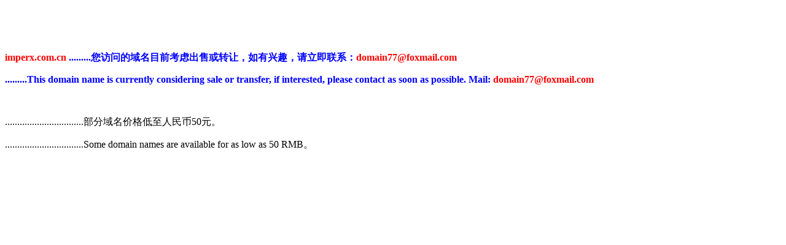

--- FILE ---
content_type: text/html
request_url: http://imperx.com.cn/
body_size: 769
content:
<!DOCTYPE html PUBLIC "-//W3C//DTD XHTML 1.0 Transitional//EN" "http://www.w3.org/TR/xhtml1/DTD/xhtml1-transitional.dtd">
<html xmlns="http://www.w3.org/1999/xhtml">
<head>
<meta http-equiv="Content-Type" content="text/html; charset=utf-8" />
<title>Please contact me at: domain77@foxmail.com</title>
<style type="text/css">
<!--
.STYLE1 {
	color: #0000FF;
	font-weight: bold;
	font-size: 16px;
}
.STYLE2 {
	color: #FF0000;
	font-size: 16px;
	font-weight: bold;
}
.STYLE4 {color: #FF0000; font-weight: bold; }
.STYLE6 {font-weight: bold; color: #0000FF;}
.STYLE8 {color: #FF0000}
.STYLE9 {font-size: 16px}
-->
</style>
</head>
<body>
<p>&nbsp;</p>
<p>&nbsp;</p>
<p>
<span class="STYLE2">
<script type="text/javascript"> 
document.write(location.host); 
</script> 
</span>
<span class="STYLE1">.........您访问的域名目前考虑出售或转让，如有兴趣，请立即联系：<span class="STYLE8">d</span></span><span class="STYLE2">omain77@foxmail.com</span></p>
<p class="STYLE9"><span class="STYLE6">.........This domain name is currently considering sale or transfer, if interested, please contact as soon as possible. Mail:</span><span class="STYLE4"> domain77@foxmail.com</span></p>
<p>&nbsp;</p>
<p>................................部分域名价格低至人民币50元。</p>
<p>................................Some domain names are available for as low as 50 RMB。</p>
<p>&nbsp;</p>
</body>
</html>
